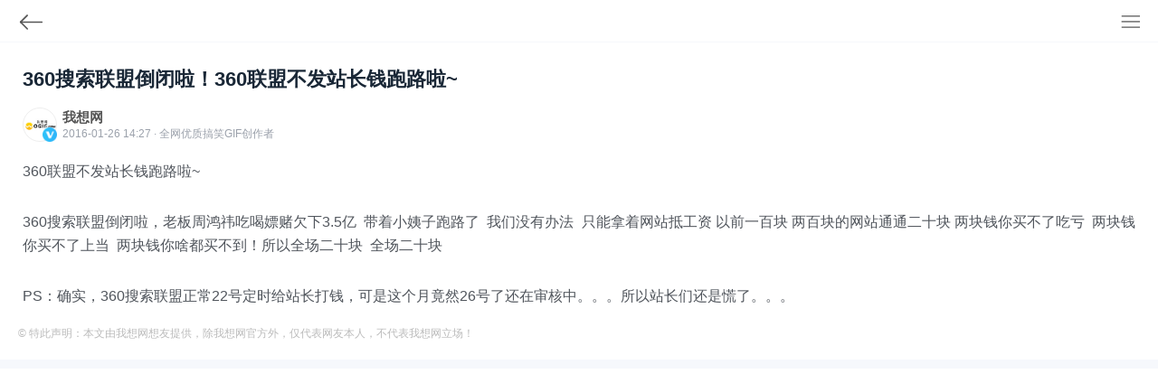

--- FILE ---
content_type: text/html; charset=utf-8
request_url: https://m.wogif.com/duanzi/2193.html
body_size: 6615
content:
<!DOCTYPE html>
<html>
<head>
    <title>360搜索联盟倒闭啦！360联盟不发站长钱跑路啦~_我想网</title>
    <meta name="description" content="360联盟不发站长钱跑路啦~360搜索联盟倒闭啦，老板周鸿祎吃喝嫖赌欠下3 5亿 带着小姨子跑路了 我们没有办法 只能拿着网站抵工资 以前一   "/>
    <meta name="keywords" content="360搜索联盟 倒闭 360 360联盟 不发钱 站长 跑路" />
    <meta http-equiv="Content-Type" content="text/html; charset=utf-8" />
    <meta http-equiv="X-UA-Compatible" content="IE=edge,chrome=1">
    <meta name="viewport" content="width=device-width,height=device-height, initial-scale=1.0, user-scalable=no, initial-scale=1.0, minimum-scale=1.0, maximum-scale=1.0">
    <meta http-equiv="Cache-Control" content="no-transform">
    <meta http-equiv="Cache-Control" content="no-siteapp">
    <meta name="applicable-device" content="mobile">
	<meta property="og:title" content="360搜索联盟倒闭啦！360联盟不发站长钱跑路啦~">
	<meta property="og:description" content="360联盟不发站长钱跑路啦~360搜索联盟倒闭啦，老板周鸿祎吃喝嫖赌欠下3 5亿 带着小姨子跑路了 我们没有办法 只能拿着网站抵工资 以前一   ">
	<meta property="bytedance:published_time" content="2016-01-26T14:27:04+01:00"/>
	<link rel="shortcut icon" href="https://www.wogif.com/favicon.ico"/>
    <meta name="Copyright" content="我想网（想网）"/>
	<script type="application/ld+json">
	    {
	        "pubDate": "2016-01-26T14:27:04",
	        "upDate": "2016-01-26T14:27:04",
	    }
	</script>
	<script>
	var _hmt = _hmt || [];
	(function() {
	  var hm = document.createElement("script");
	  hm.src = "https://hm.baidu.com/hm.js?e73f18789b51427ab75191f8300e88e9";
	  var s = document.getElementsByTagName("script")[0]; 
	  s.parentNode.insertBefore(hm, s);
	})();
	</script>
    <script>
    (function(){
    var el = document.createElement("script");
    el.src = "https://lf1-cdn-tos.bytegoofy.com/goofy/ttzz/push.js?0b3581e57ca8e9513cbb6997ff707c397deb9487dce7ed62313212129c4244a219d1c501ebd3301f5e2290626f5b53d078c8250527fa0dfd9783a026ff3cf719";
    el.id = "ttzz";
    var s = document.getElementsByTagName("script")[0];
    s.parentNode.insertBefore(el, s);
    })(window)
    </script>
    <link rel="stylesheet" href="/static/css/w.css" type="text/css" media="screen"/>
    <script>
    (function(){
    var el = document.createElement("script");
    el.src = "https://lf1-cdn-tos.bytegoofy.com/goofy/ttzz/push.js?0b3581e57ca8e9513cbb6997ff707c397deb9487dce7ed62313212129c4244a219d1c501ebd3301f5e2290626f5b53d078c8250527fa0dfd9783a026ff3cf719";
    el.id = "ttzz";
    var s = document.getElementsByTagName("script")[0];
    s.parentNode.insertBefore(el, s);
    })(window)
    </script>
</head>
<body>
<div class="header_con">
 <a href="https://m.wogif.com" class="back" title="返回"><svg t="1662690040764" class="icon" viewBox="0 0 1024 1024" version="1.1" xmlns="http://www.w3.org/2000/svg" p-id="2459" xmlns:xlink="http://www.w3.org/1999/xlink"><path d="M360.2 806.97c-7.3 0-14.61-2.79-20.18-8.36L72.98 531.58c-11.15-11.15-11.15-29.22 0-40.37 11.15-11.15 29.22-11.15 40.37 0l267.03 267.03c11.15 11.15 11.15 29.22 0 40.37-5.58 5.58-12.88 8.36-20.18 8.36z" p-id="2460" fill="#555555"></path><path d="M93.78 539.92c-7.3 0-14.61-2.79-20.18-8.36-11.15-11.15-11.15-29.22 0-40.37l265.8-265.8c11.15-11.15 29.22-11.15 40.37 0 11.15 11.15 11.15 29.22 0 40.37l-265.8 265.8c-5.58 5.58-12.89 8.36-20.19 8.36z" p-id="2461" fill="#555555"></path><path d="M930.83 540.24H93.46c-15.76 0-28.55-12.79-28.55-28.55 0-15.76 12.79-28.55 28.55-28.55h837.37c15.76 0 28.55 12.79 28.55 28.55 0 15.76-12.78 28.55-28.55 28.55z" p-id="2462" fill="#555555"></path></svg></a><a href="https://m.wogif.com/list.html" class="m_dot" title="我想网全部栏目"><svg xmlns="http://www.w3.org/2000/svg" id="i-menu-8" viewBox="0 0 24 24"><g class="nc-icon-wrapper" stroke-linecap="square" stroke-width="1.5" stroke="currentColor" fill="none" stroke-miterlimit="10"><path data-color="color-2" d="M1.5 12.5h22"></path><path d="M1.5 5.5h22M1.5 19.5h22"></path></g></svg></a>
</div>



<div class="con_con">
    <h1>360搜索联盟倒闭啦！360联盟不发站长钱跑路啦~</h1>
    <div class="info">
    <div class="infoimg"></div>
    <div class="infodes">
        <span><a href="https://m.wogif.com/">我想网</a></span>
        <font>2016-01-26 14:27 · 全网优质搞笑<a href="https://m.wogif.com/">GIF</a>创作者</font>
    </div>
       <!-- <div class="wogif-gz"><a href="https://m.wogif.com/wowant/11681.html" target="_blank">关注</a></div> -->
    </div>
	<input type="checkbox" id="wogif-expand" checked="checked">
    <div class="content" id="wogif-text">
    <p>360联盟不发站长钱跑路啦~</p>
<p>360搜索联盟倒闭啦，老板周鸿祎吃喝嫖赌欠下3.5亿 &nbsp;带着小姨子跑路了 &nbsp;我们没有办法 &nbsp;只能拿着网站抵工资 以前一百块 两百块的网站通通二十块 两块钱你买不了吃亏 &nbsp;两块钱你买不了上当 &nbsp;两块钱你啥都买不到！所以全场二十块 &nbsp;全场二十块</p>
<p>PS：确实，360搜索联盟正常22号定时给站长打钱，可是这个月竟然26号了还在审核中。。。所以站长们还是慌了。。。</p>
	</div>
	<div class="content-more" id="wogif-more">
		<div class="gradient"></div><label for="wogif-expand" class="readmore">阅读全文</label>
	</div>
	<script>
		window.onload=function(){
		    var domHeight = document.getElementById('wogif-text').offsetHeight
		    if(domHeight < 1200){ // 1000最大高度
		        document.getElementById('wogif-more').remove();
		    }
		}
	</script>
    <div class="statement">
    <p>© 特此声明：本文由我想网想友提供，除我想网官方外，仅代表网友本人，不代表我想网立场！</p>
    </div>
	
</div>

<!--<div class="wogif_con" style="margin-top: 10px; background: #fff;">-->
<!--<article style=" padding: 15px">-->
<!--<div class="tit">-->
<!--<div class="info" style="padding: 5px 0px">-->
<!--<a href="https://m.wogif.com">-->
<!--<div class="infoimg"></div>-->
<!--<div class="infodes">-->
<!--<span>韩国小姨</span>-->
<!--<font>2024-03-20 10:08 · 专注韩国GIF创作者</font>-->
<!--</div>-->
<!--</a>-->
<!--</div>-->
<!--<a href="https://m.wogif.com/gif/6115.html" title="韩国小姨">-->
<!--<p class="des">韩国小姨子，为了给姐夫治“抬不起头”的病，和姐夫约好在山上卖肉，随着时间的流逝，姐夫爱上了小姨，但谁也没想到，这一切都是小姨子和姐姐的阴谋...</p>-->
<!--<h3><img alt="我想网动图图标" src="https://m.wogif.com/static/images/gif.png" width="20px" style="padding-right:5px"/>韩国小姨给姐夫治病 >></h3>-->
<!--<p class="pic"><img alt="韩国小姨" src="https://image.baidu.com/search/down?url=http://tva1.sinaimg.cn/large/5f3b0065gy1g2rg8al9erg20f10841l1.gif" /></p>-->
<!--<span class="ding" title="想友点赞次数">30,352</span>-->
<!--<span class="zhuan" title="想友转发次数">6,109</span>-->
<!--<span class="dian" title="我想网反馈"><svg width="1.2em" height="1.2em" viewBox="0 0 24 24" class="Zi Zi--Dots Button-zi t2ntD6J1DemdOdvh5FB4" fill="currentColor"><path d="M5.165 13.665a1.665 1.665 0 1 0 0-3.33 1.665 1.665 0 0 0 0 3.33ZM13.665 12a1.665 1.665 0 1 1-3.33 0 1.665 1.665 0 0 1 3.33 0ZM18.835 13.665a1.665 1.665 0 1 0 0-3.33 1.665 1.665 0 0 0 0 3.33Z"></path></svg></span>-->
<!--</a>-->
<!--</div>-->
<!--</article>-->
<!--</div>-->

<div class="wogif_con" style="margin-top: 10px; background: #fff;">
<article style=" padding: 15px">
<div class="tit">
<div class="info" style="padding: 5px 0px">
<a href="https://m.wogif.com">
<div class="infoimg"></div>
<div class="infodes">
<span>米国姑娘</span>
<font>2024-05-18 10:08 · 全网优质GIF创作者</font>
</div>
</a>
</div>
<a href="https://m.wogif.com/gif/13853.html" title="100张极品GIF图，限时观看">
<p class="des">关注——我想网公众号《TOUGIF》私信回复“100”获取下载地址，钻被窝前必看！</p>
<h3><img alt="我想网动图" src="https://m.wogif.com/static/images/gif.png" width="20px" style="padding-right:5px"/>100张极品GIF图，限时观看>></h3>
<p class="pic"><img alt="100张极品GIF动图" src="https://www.wogif.com/uploadfile/2024/0903/999.gif" style="max-width:100%" /></p>
<span class="ding" title="点赞次数">
89,198</span>
<span class="ping" title="评论次数">
86</span>
<span class="zhuan" title="转发次数">
443</span>
<span class="dian" title="网友反馈"><svg width="1.2em" height="1.2em" viewBox="0 0 24 24" class="Zi Zi--Dots Button-zi t2ntD6J1DemdOdvh5FB4" fill="currentColor"><path d="M5.165 13.665a1.665 1.665 0 1 0 0-3.33 1.665 1.665 0 0 0 0 3.33ZM13.665 12a1.665 1.665 0 1 1-3.33 0 1.665 1.665 0 0 1 3.33 0ZM18.835 13.665a1.665 1.665 0 1 0 0-3.33 1.665 1.665 0 0 0 0 3.33Z"></path></svg></span>
</a>
</div>
</article>
</div>

<div class="wogif_con" style="margin-top: 10px; background: #fff;">
<article style=" padding: 15px">
<div class="tit">
<div class="info" style="padding: 5px 0px">
<a href="https://m.wogif.com">
<div class="infoimg"></div>
<div class="infodes">
<span>
清风耳畔拂    
</span>
<font>2024-06-17 17:05 · 全网优质GIF创作者</font>
</div>
</a>
</div>
<a href="https://www.wogif.com/gif/14776.html" title="情侣亲热时，女生这&ldquo;三声&rdquo;尤为重要！（GIF）_我想网">
<p class="des">今天《我想网》给大家普及一下男女之间的悄悄话，这些话，我不说，你不说，大家都错过了，尊嘟假嘟？尊嘟！一般男女谈恋爱后...</p>
<h3><img alt="我想网动图" src="https://m.wogif.com/static/images/gif.png" width="20px" style="padding-right:5px"/>情侣亲热时，女生这&ldquo;三声&rdquo;尤为重要！（GIF）</h3>
<p class="pic"><img alt="情侣亲热时，女生这&ldquo;三声&rdquo;尤为重要！（GIF）_我想网" src="https://image.baidu.com/search/down?url=https://www.wogif.com/uploadfile/2024/0617/20240617050655189.gif"/><em>GIF</em></p>
<span class="ding" title="点赞次数">
67,676</span>
<span class="ping" title="评论次数">
37</span>
<span class="zhuan" title="转发次数">
589</span>
<span class="dian" title="网友反馈"><svg width="1.2em" height="1.2em" viewBox="0 0 24 24" class="Zi Zi--Dots Button-zi t2ntD6J1DemdOdvh5FB4" fill="currentColor"><path d="M5.165 13.665a1.665 1.665 0 1 0 0-3.33 1.665 1.665 0 0 0 0 3.33ZM13.665 12a1.665 1.665 0 1 1-3.33 0 1.665 1.665 0 0 1 3.33 0ZM18.835 13.665a1.665 1.665 0 1 0 0-3.33 1.665 1.665 0 0 0 0 3.33Z"></path></svg></span>
</a>
</div>
</article>
</div>
<div class="wogif_con" style="margin-top: 10px; background: #fff;">
<article style=" padding: 15px">
<div class="tit">
<div class="info" style="padding: 5px 0px">
<a href="https://m.wogif.com">
<div class="infoimg"></div>
<div class="infodes">
<span>
俱欢颜    
</span>
<font>2024-06-20 17:40 · 全网优质GIF创作者</font>
</div>
</a>
</div>
<a href="https://www.wogif.com/gif/14788.html" title="可乐灭火器，国外真人演示GIF：管用！_我想网">
<p class="des">可乐灭火器，建议家中常备？如果你车里没有灭火器，建议备一大瓶可口可乐，当然百事可乐也行，这可是二氧化碳灭火器，不过要...</p>
<h3><img alt="我想网动图" src="https://m.wogif.com/static/images/gif.png" width="20px" style="padding-right:5px"/>可乐灭火器，国外真人演示GIF：管用！</h3>
<p class="pic"><img alt="可乐灭火器，国外真人演示GIF：管用！_我想网" src="https://image.baidu.com/search/down?url=https://pic.rmb.bdstatic.com/bjh/240620/dump/435e052dae047aa88b1d4531af902c19.gif"/><em>GIF</em></p>
<span class="ding" title="点赞次数">
95,574</span>
<span class="ping" title="评论次数">
85</span>
<span class="zhuan" title="转发次数">
465</span>
<span class="dian" title="网友反馈"><svg width="1.2em" height="1.2em" viewBox="0 0 24 24" class="Zi Zi--Dots Button-zi t2ntD6J1DemdOdvh5FB4" fill="currentColor"><path d="M5.165 13.665a1.665 1.665 0 1 0 0-3.33 1.665 1.665 0 0 0 0 3.33ZM13.665 12a1.665 1.665 0 1 1-3.33 0 1.665 1.665 0 0 1 3.33 0ZM18.835 13.665a1.665 1.665 0 1 0 0-3.33 1.665 1.665 0 0 0 0 3.33Z"></path></svg></span>
</a>
</div>
</article>
</div>
<div class="wogif_con" style="margin-top: 10px; background: #fff;">
<article style=" padding: 15px">
<div class="tit">
<div class="info" style="padding: 5px 0px">
<a href="https://m.wogif.com">
<div class="infoimg"></div>
<div class="infodes">
<span>
冰橙♀柠檬    
</span>
<font>2024-06-20 18:00 · 全网优质GIF创作者</font>
</div>
</a>
</div>
<a href="https://www.wogif.com/gif/14797.html" title="国外日常&mdash;&mdash;熟睡的女乘客被爆头（GIF）_我想网">
<p class="des">国外日常&amp;mdash;&amp;mdash;熟睡的女乘客此GIF来自国外，应该好几年前的了，一对夫妻在乘坐大巴时，被后方两名...</p>
<h3><img alt="我想网动图" src="https://m.wogif.com/static/images/gif.png" width="20px" style="padding-right:5px"/>国外日常&mdash;&mdash;熟睡的女乘客被爆头（GIF）</h3>
<p class="pic"><img alt="国外日常&mdash;&mdash;熟睡的女乘客被爆头（GIF）_我想网" src="https://image.baidu.com/search/down?url=https://pic.rmb.bdstatic.com/bjh/240620/dump/1a8f9f64b1092792b92a5721881a17c6.gif"/><em>GIF</em></p>
<span class="ding" title="点赞次数">
56,190</span>
<span class="ping" title="评论次数">
40</span>
<span class="zhuan" title="转发次数">
279</span>
<span class="dian" title="网友反馈"><svg width="1.2em" height="1.2em" viewBox="0 0 24 24" class="Zi Zi--Dots Button-zi t2ntD6J1DemdOdvh5FB4" fill="currentColor"><path d="M5.165 13.665a1.665 1.665 0 1 0 0-3.33 1.665 1.665 0 0 0 0 3.33ZM13.665 12a1.665 1.665 0 1 1-3.33 0 1.665 1.665 0 0 1 3.33 0ZM18.835 13.665a1.665 1.665 0 1 0 0-3.33 1.665 1.665 0 0 0 0 3.33Z"></path></svg></span>
</a>
</div>
</article>
</div>
<div class="wogif_con" style="margin-top: 10px; background: #fff;">
<article style=" padding: 15px">
<div class="tit">
<div class="info" style="padding: 5px 0px">
<a href="https://m.wogif.com">
<div class="infoimg"></div>
<div class="infodes">
<span>
一梦浮鱼    
</span>
<font>2024-06-28 15:52 · 全网优质GIF创作者</font>
</div>
</a>
</div>
<a href="https://www.wogif.com/gaoxiao/14818.html" title="牛仔裤，腰上这块黄布有什么用？（图）_我想网">
<p class="des">牛仔裤上，这块黄布有什么用？不懂就要问，为什么牛仔裤上，都有这个小方块布料，你知道这是干嘛用的么，有人说，穿皮带用的...</p>
<h3><img alt="我想网动图" src="https://m.wogif.com/static/images/gif.png" width="20px" style="padding-right:5px"/>牛仔裤，腰上这块黄布有什么用？（图）</h3>
<p class="pic"><img alt="牛仔裤，腰上这块黄布有什么用？（图）_我想网" src="https://image.baidu.com/search/down?url=https://pic.rmb.bdstatic.com/bjh/240628/dump/f6a1495196f980e590127c6897d577b4.jpeg"/><em>GIF</em></p>
<span class="ding" title="点赞次数">
45,909</span>
<span class="ping" title="评论次数">
17</span>
<span class="zhuan" title="转发次数">
785</span>
<span class="dian" title="网友反馈"><svg width="1.2em" height="1.2em" viewBox="0 0 24 24" class="Zi Zi--Dots Button-zi t2ntD6J1DemdOdvh5FB4" fill="currentColor"><path d="M5.165 13.665a1.665 1.665 0 1 0 0-3.33 1.665 1.665 0 0 0 0 3.33ZM13.665 12a1.665 1.665 0 1 1-3.33 0 1.665 1.665 0 0 1 3.33 0ZM18.835 13.665a1.665 1.665 0 1 0 0-3.33 1.665 1.665 0 0 0 0 3.33Z"></path></svg></span>
</a>
</div>
</article>
</div>
<div class="wogif_con" style="margin-top: 10px; background: #fff;">
<article style=" padding: 15px">
<div class="tit">
<div class="info" style="padding: 5px 0px">
<a href="https://m.wogif.com">
<div class="infoimg"></div>
<div class="infodes">
<span>
与你初见    
</span>
<font>2024-07-01 15:53 · 全网优质GIF创作者</font>
</div>
</a>
</div>
<a href="https://www.wogif.com/gif/14843.html" title="芬兰的监狱画面:&quot;裤衩男&quot;太惨了，不仅被泼了油，还挨了电棍_我想网">
<p class="des">&amp;quot;裤衩男&amp;quot;太惨了，不仅被泼了油，还挨了电《我想网》分享一个国外GIF图，来自芬兰的监狱监控画面，...</p>
<h3><img alt="我想网动图" src="https://m.wogif.com/static/images/gif.png" width="20px" style="padding-right:5px"/>芬兰的监狱画面:&quot;裤衩男&quot;太惨了，不仅被泼了油，还挨了电棍</h3>
<p class="pic"><img alt="芬兰的监狱画面:&quot;裤衩男&quot;太惨了，不仅被泼了油，还挨了电棍_我想网" src="https://image.baidu.com/search/down?url=https://pic.rmb.bdstatic.com/bjh/240701/dump/5b5f153a9a862de6229197bb9313f0ae.gif"/><em>GIF</em></p>
<span class="ding" title="点赞次数">
31,190</span>
<span class="ping" title="评论次数">
99</span>
<span class="zhuan" title="转发次数">
215</span>
<span class="dian" title="网友反馈"><svg width="1.2em" height="1.2em" viewBox="0 0 24 24" class="Zi Zi--Dots Button-zi t2ntD6J1DemdOdvh5FB4" fill="currentColor"><path d="M5.165 13.665a1.665 1.665 0 1 0 0-3.33 1.665 1.665 0 0 0 0 3.33ZM13.665 12a1.665 1.665 0 1 1-3.33 0 1.665 1.665 0 0 1 3.33 0ZM18.835 13.665a1.665 1.665 0 1 0 0-3.33 1.665 1.665 0 0 0 0 3.33Z"></path></svg></span>
</a>
</div>
</article>
</div>
<div class="wogif_con" style="margin-top: 10px; background: #fff;">
<article style=" padding: 15px">
<div class="tit">
<div class="info" style="padding: 5px 0px">
<a href="https://m.wogif.com">
<div class="infoimg"></div>
<div class="infodes">
<span>
断牵    
</span>
<font>2024-07-05 09:22 · 全网优质GIF创作者</font>
</div>
</a>
</div>
<a href="https://www.wogif.com/resou/14854.html" title="文心一言（yiyan.baidu.com）寓意不好，俗称遗言？_我想网">
<p class="des">有网友表示：百度产品（文心一言）寓意不好，因为域名是yiyan baidu com，俗称遗言 ，有没有可能，ai时代...</p>
<h3><img alt="我想网动图" src="https://m.wogif.com/static/images/gif.png" width="20px" style="padding-right:5px"/>文心一言（yiyan.baidu.com）寓意不好，俗称遗言？</h3>
<p class="pic"><img alt="文心一言（yiyan.baidu.com）寓意不好，俗称遗言？_我想网" src="https://image.baidu.com/search/down?url=https://img.4414.cn/forum/202407/05/084253jz16h1lorqccvohf.png"/><em>GIF</em></p>
<span class="ding" title="点赞次数">
48,586</span>
<span class="ping" title="评论次数">
99</span>
<span class="zhuan" title="转发次数">
46</span>
<span class="dian" title="网友反馈"><svg width="1.2em" height="1.2em" viewBox="0 0 24 24" class="Zi Zi--Dots Button-zi t2ntD6J1DemdOdvh5FB4" fill="currentColor"><path d="M5.165 13.665a1.665 1.665 0 1 0 0-3.33 1.665 1.665 0 0 0 0 3.33ZM13.665 12a1.665 1.665 0 1 1-3.33 0 1.665 1.665 0 0 1 3.33 0ZM18.835 13.665a1.665 1.665 0 1 0 0-3.33 1.665 1.665 0 0 0 0 3.33Z"></path></svg></span>
</a>
</div>
</article>
</div>
<div class="wogif_con" style="margin-top: 10px; background: #fff;">
<article style=" padding: 15px">
<div class="tit">
<div class="info" style="padding: 5px 0px">
<a href="https://m.wogif.com">
<div class="infoimg"></div>
<div class="infodes">
<span>
浊酒倾觞    
</span>
<font>2024-07-08 10:24 · 全网优质GIF创作者</font>
</div>
</a>
</div>
<a href="https://www.wogif.com/gif/14865.html" title="美女老师，我想上厕所！（印度GIF图）_我想网">
<p class="des">老师，我想上厕所！（印度GIF图）国外美女老师正在上课，突然粉笔掉了，弯腰去捡一瞬间，披肩掉了，同学们紧张万分，等老...</p>
<h3><img alt="我想网动图" src="https://m.wogif.com/static/images/gif.png" width="20px" style="padding-right:5px"/>美女老师，我想上厕所！（印度GIF图）</h3>
<p class="pic"><img alt="美女老师，我想上厕所！（印度GIF图）_我想网" src="https://image.baidu.com/search/down?url=https://pic.rmb.bdstatic.com/bjh/240708/dump/7da16096b4c82e1e6467f91ca48d5e93.gif"/><em>GIF</em></p>
<span class="ding" title="点赞次数">
65,567</span>
<span class="ping" title="评论次数">
36</span>
<span class="zhuan" title="转发次数">
809</span>
<span class="dian" title="网友反馈"><svg width="1.2em" height="1.2em" viewBox="0 0 24 24" class="Zi Zi--Dots Button-zi t2ntD6J1DemdOdvh5FB4" fill="currentColor"><path d="M5.165 13.665a1.665 1.665 0 1 0 0-3.33 1.665 1.665 0 0 0 0 3.33ZM13.665 12a1.665 1.665 0 1 1-3.33 0 1.665 1.665 0 0 1 3.33 0ZM18.835 13.665a1.665 1.665 0 1 0 0-3.33 1.665 1.665 0 0 0 0 3.33Z"></path></svg></span>
</a>
</div>
</article>
</div>
<div class="wogif_con" style="margin-top: 10px; background: #fff;">
<article style=" padding: 15px">
<div class="tit">
<div class="info" style="padding: 5px 0px">
<a href="https://m.wogif.com">
<div class="infoimg"></div>
<div class="infodes">
<span>
青衫栀拾    
</span>
<font>2024-07-08 10:26 · 全网优质GIF创作者</font>
</div>
</a>
</div>
<a href="https://www.wogif.com/gif/14867.html" title="地铁上如何搭讪？《我想网》四步教会你_我想网">
<p class="des">技能再多，用到才真，不然依旧是单身狗今天教你如何在地铁上搭讪，其实，在《我想网》看来，搭讪更像是心理学，比如下图中的...</p>
<h3><img alt="我想网动图" src="https://m.wogif.com/static/images/gif.png" width="20px" style="padding-right:5px"/>地铁上如何搭讪？《我想网》四步教会你</h3>
<p class="pic"><img alt="地铁上如何搭讪？《我想网》四步教会你_我想网" src="https://image.baidu.com/search/down?url=https://pic.rmb.bdstatic.com/bjh/240708/dump/fd4e0bcdf6cb24e9fe404115d15470d5.gif"/><em>GIF</em></p>
<span class="ding" title="点赞次数">
36,649</span>
<span class="ping" title="评论次数">
68</span>
<span class="zhuan" title="转发次数">
348</span>
<span class="dian" title="网友反馈"><svg width="1.2em" height="1.2em" viewBox="0 0 24 24" class="Zi Zi--Dots Button-zi t2ntD6J1DemdOdvh5FB4" fill="currentColor"><path d="M5.165 13.665a1.665 1.665 0 1 0 0-3.33 1.665 1.665 0 0 0 0 3.33ZM13.665 12a1.665 1.665 0 1 1-3.33 0 1.665 1.665 0 0 1 3.33 0ZM18.835 13.665a1.665 1.665 0 1 0 0-3.33 1.665 1.665 0 0 0 0 3.33Z"></path></svg></span>
</a>
</div>
</article>
</div>
<div class="wogif_con" style="margin-top: 10px; background: #fff;">
<article style=" padding: 15px">
<div class="tit">
<div class="info" style="padding: 5px 0px">
<a href="https://m.wogif.com">
<div class="infoimg"></div>
<div class="infodes">
<span>
野心与你    
</span>
<font>2024-07-08 17:42 · 全网优质GIF创作者</font>
</div>
</a>
</div>
<a href="https://www.wogif.com/gif/14881.html" title="男生骑车带女生的急刹次数，与后座颜值的高低有关系_我想网">
<p class="des">你有没有想过，男生骑车总喜欢急停？好家伙，这是取证准备告他吗？男生的小心思，人家姑娘猜的透透的，只是不愿拆穿而已，正...</p>
<h3><img alt="我想网动图" src="https://m.wogif.com/static/images/gif.png" width="20px" style="padding-right:5px"/>男生骑车带女生的急刹次数，与后座颜值的高低有关系</h3>
<p class="pic"><img alt="男生骑车带女生的急刹次数，与后座颜值的高低有关系_我想网" src="https://image.baidu.com/search/down?url=https://pic.rmb.bdstatic.com/bjh/240708/dump/72539882672855c2c3506bff58ccb007.gif"/><em>GIF</em></p>
<span class="ding" title="点赞次数">
74,680</span>
<span class="ping" title="评论次数">
28</span>
<span class="zhuan" title="转发次数">
629</span>
<span class="dian" title="网友反馈"><svg width="1.2em" height="1.2em" viewBox="0 0 24 24" class="Zi Zi--Dots Button-zi t2ntD6J1DemdOdvh5FB4" fill="currentColor"><path d="M5.165 13.665a1.665 1.665 0 1 0 0-3.33 1.665 1.665 0 0 0 0 3.33ZM13.665 12a1.665 1.665 0 1 1-3.33 0 1.665 1.665 0 0 1 3.33 0ZM18.835 13.665a1.665 1.665 0 1 0 0-3.33 1.665 1.665 0 0 0 0 3.33Z"></path></svg></span>
</a>
</div>
</article>
</div>
<div class="wogif_con" style="margin-top: 10px; background: #fff;">
<article style=" padding: 15px">
<div class="tit">
<div class="info" style="padding: 5px 0px">
<a href="https://m.wogif.com">
<div class="infoimg"></div>
<div class="infodes">
<span>
陌゛雨涵    
</span>
<font>2024-07-11 15:35 · 全网优质GIF创作者</font>
</div>
</a>
</div>
<a href="https://www.wogif.com/gif/14906.html" title="按赵本山的话，这智商，就告别自行车了！_我想网">
<p class="des">哎，我用力，&amp;epsilon;=(&amp;acute;&amp;omicron;｀*)))唉，今天这车摆什么邪呢，算了，别让后面等...</p>
<h3><img alt="我想网动图" src="https://m.wogif.com/static/images/gif.png" width="20px" style="padding-right:5px"/>按赵本山的话，这智商，就告别自行车了！</h3>
<p class="pic"><img alt="按赵本山的话，这智商，就告别自行车了！_我想网" src="https://image.baidu.com/search/down?url=https://pic.rmb.bdstatic.com/bjh/240711/dump/7dd58a4e470e84c2cec5a52753123ee0.gif"/><em>GIF</em></p>
<span class="ding" title="点赞次数">
96,502</span>
<span class="ping" title="评论次数">
31</span>
<span class="zhuan" title="转发次数">
916</span>
<span class="dian" title="网友反馈"><svg width="1.2em" height="1.2em" viewBox="0 0 24 24" class="Zi Zi--Dots Button-zi t2ntD6J1DemdOdvh5FB4" fill="currentColor"><path d="M5.165 13.665a1.665 1.665 0 1 0 0-3.33 1.665 1.665 0 0 0 0 3.33ZM13.665 12a1.665 1.665 0 1 1-3.33 0 1.665 1.665 0 0 1 3.33 0ZM18.835 13.665a1.665 1.665 0 1 0 0-3.33 1.665 1.665 0 0 0 0 3.33Z"></path></svg></span>
</a>
</div>
</article>
</div>

<div class="foot-nav">
<a href="https://m.wogif.com/resou/" title="我想网热搜">热搜</a>
<a href="https://m.wogif.com/gif/" title="我想网GIF">GIF</a>
<a href="https://m.wogif.com/duanzi/" title="我想网段子">段子</a>
<a href="https://m.wogif.com/gaoxiao/" title="我想网搞笑">搞笑</a>
<a href="https://m.wogif.com/mimi/" title="我想网秘密">秘密</a>
<a href="https://m.wogif.com/shenhuifu/" title="我想网神回复">神回复</a>
<a href="https://m.wogif.com/wogif/" title="我想网想网">想网</a>
<a href="https://m.wogif.com/jitang/" title="我想网鸡汤">鸡汤</a>
<a href="https://m.wogif.com/geng/" title="我想网梗百">梗百</a>
<a href="https://m.wogif.com/tu/" title="我想网每日一图">每日一图</a>
<a href="https://m.wogif.com/biaoqing/" title="我想网表情包">表情包</a>
<a href="https://m.wogif.com/wenan/" title="我想网文案">文案</a>
<a href="https://m.wogif.com/baike/" title="我想网百科">百科</a>
</div>
<script async src="https://pagead2.googlesyndication.com/pagead/js/adsbygoogle.js?client=ca-pub-1869645936492421"
     crossorigin="anonymous"></script>

<div class="wogif_copy">© 2012~2025 我想网(<a href="https://m.wogif.com/">动图</a>网站) 京ICP备2021026517号</div>
<script charset="UTF-8" id="LA_COLLECT" src="//sdk.51.la/js-sdk-pro.min.js"></script>
<script>LA.init({id: "Jj8uZrCyqcxQCLCu",ck: "Jj8uZrCyqcxQCLCu"})</script>
</body>
</html>

--- FILE ---
content_type: text/html; charset=utf-8
request_url: https://www.google.com/recaptcha/api2/aframe
body_size: 267
content:
<!DOCTYPE HTML><html><head><meta http-equiv="content-type" content="text/html; charset=UTF-8"></head><body><script nonce="HkY51wMFacB0bBIHMmgcFg">/** Anti-fraud and anti-abuse applications only. See google.com/recaptcha */ try{var clients={'sodar':'https://pagead2.googlesyndication.com/pagead/sodar?'};window.addEventListener("message",function(a){try{if(a.source===window.parent){var b=JSON.parse(a.data);var c=clients[b['id']];if(c){var d=document.createElement('img');d.src=c+b['params']+'&rc='+(localStorage.getItem("rc::a")?sessionStorage.getItem("rc::b"):"");window.document.body.appendChild(d);sessionStorage.setItem("rc::e",parseInt(sessionStorage.getItem("rc::e")||0)+1);localStorage.setItem("rc::h",'1768799977646');}}}catch(b){}});window.parent.postMessage("_grecaptcha_ready", "*");}catch(b){}</script></body></html>